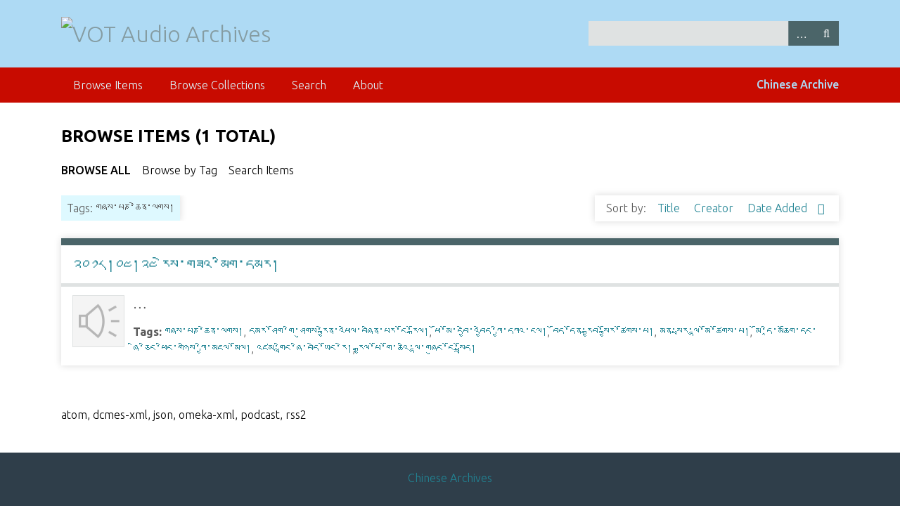

--- FILE ---
content_type: text/html; charset=utf-8
request_url: https://archive.vot.org/items/browse?tags=%E0%BD%82%E0%BD%9E%E0%BD%A6%E0%BC%8B%E0%BD%94%E0%BD%8E%E0%BC%8B%E0%BD%86%E0%BD%BA%E0%BD%93%E0%BC%8B%E0%BD%A3%E0%BD%82%E0%BD%A6%E0%BC%8D
body_size: 3434
content:
<!DOCTYPE html>
<html class="winter" lang="en-US">
<head>
    <meta charset="utf-8">
    <meta name="viewport" content="width=device-width, initial-scale=1">
        <meta name="description" content="Write something about this site">
    
        <title>Browse Items &middot; VOT Audio Archives</title>

    <link rel="alternate" type="application/rss+xml" title="Omeka RSS Feed" href="/items/browse?tags=%E0%BD%82%E0%BD%9E%E0%BD%A6%E0%BC%8B%E0%BD%94%E0%BD%8E%E0%BC%8B%E0%BD%86%E0%BD%BA%E0%BD%93%E0%BC%8B%E0%BD%A3%E0%BD%82%E0%BD%A6%E0%BC%8D&amp;output=rss2" /><link rel="alternate" type="application/atom+xml" title="Omeka Atom Feed" href="/items/browse?tags=%E0%BD%82%E0%BD%9E%E0%BD%A6%E0%BC%8B%E0%BD%94%E0%BD%8E%E0%BC%8B%E0%BD%86%E0%BD%BA%E0%BD%93%E0%BC%8B%E0%BD%A3%E0%BD%82%E0%BD%A6%E0%BC%8D&amp;output=atom" />
    <!-- Plugin Stuff -->
    
    <!-- Stylesheets -->
    <link href="//fonts.googleapis.com/css?family=Ubuntu:300,400,500,700,300italic,400italic,500italic,700italic" media="all" rel="stylesheet" type="text/css" >
<link href="/application/views/scripts/css/iconfonts.css?v=3.0.2" media="screen" rel="stylesheet" type="text/css" >
<link href="/themes/seasons/css/normalize.css?v=3.0.2" media="screen" rel="stylesheet" type="text/css" >
<link href="/themes/seasons/css/style.css?v=3.0.2" media="screen" rel="stylesheet" type="text/css" >
<link href="/themes/seasons/css/print.css?v=3.0.2" media="print" rel="stylesheet" type="text/css" ><style type="text/css" media="all">
<!--
.winter #content, .winter #secondary-nav .current a, .winter #secondary-nav a.current, .winter .secondary-nav .current a, .winter .secondary-nav a.current, .winter .exhibit-section-nav .current a {
background:#fff
}

.winter nav.top {
background:#c80b00
}

.winter header {
background:#aedaf4
}

.winter #content h1 {
color:#000
}

.winter #content .items-nav a:link, .winter #content .items-nav a:visited, .winter #content .secondary-nav a:link, .winter #content .secondary-nav a:visited, #output-format-list, #output-format-list a, #outputs a:link, .winter #content #outputs a:visited#output-format-list a, #outputs a:link, .winter #content #outputs a:visited, #outputs a:link, a:link, .winter #content #outputs a:visited, #output-format-list a, #output-format-list a:visited, #output-format-list a:link, #output-format-list a:hover {
color:#000
}

.winter #content .items-nav a:link, .winter #content .items-nav a:visited, .winter #content .secondary-nav a:link, .winter #content .secondary-nav a:visited, .winter #content #secondary-nav a:link, .winter #content #secondary-nav a:visited, .winter #content #outputs a:link, .winter #content #outputs a:visited, .winter #content #exhibit-child-pages a:link, .winter #content #exhibit-child-pages a:visited, .winter #content #login-links a a:link, .winter #content #login-links a a:visited {
color:#000
}

footer p {
display:none
}

#top-nav ul {
float:left
}

#switcher {
float:right;
font-weight:500;
color:#aedaf4
}

.element-text li, .item-description {
font-size:20px
}

.page-input {
color:#000
}
-->
</style>
    <!-- JavaScripts -->
    
    <script type="text/javascript" src="//ajax.googleapis.com/ajax/libs/jquery/3.6.0/jquery.min.js"></script>
<script type="text/javascript">
    //<!--
    window.jQuery || document.write("<script type=\"text\/javascript\" src=\"\/application\/views\/scripts\/javascripts\/vendor\/jquery.js?v=3.0.2\" charset=\"utf-8\"><\/script>")    //-->
</script>
<script type="text/javascript" src="//ajax.googleapis.com/ajax/libs/jqueryui/1.12.1/jquery-ui.min.js"></script>
<script type="text/javascript">
    //<!--
    window.jQuery.ui || document.write("<script type=\"text\/javascript\" src=\"\/application\/views\/scripts\/javascripts\/vendor\/jquery-ui.js?v=3.0.2\" charset=\"utf-8\"><\/script>")    //-->
</script>
<script type="text/javascript" src="/application/views/scripts/javascripts/vendor/jquery.ui.touch-punch.js"></script>
<script type="text/javascript">
    //<!--
    jQuery.noConflict();    //-->
</script>
<script type="text/javascript" src="/application/views/scripts/javascripts/vendor/selectivizr.js?v=3.0.2"></script>
<script type="text/javascript" src="/application/views/scripts/javascripts/vendor/jquery-accessibleMegaMenu.js?v=3.0.2"></script>
<script type="text/javascript" src="/application/views/scripts/javascripts/vendor/respond.js?v=3.0.2"></script>
<script type="text/javascript" src="/themes/seasons/javascripts/jquery-extra-selectors.js?v=3.0.2"></script>
<script type="text/javascript" src="/themes/seasons/javascripts/seasons.js?v=3.0.2"></script>
<script type="text/javascript" src="/application/views/scripts/javascripts/globals.js?v=3.0.2"></script></head>
<body class="items browse">
    <a href="#content" id="skipnav">Skip to main content</a>
        <div id="wrap">
        <header role="banner">
            <div id="site-title">
                <a href="https://archive.vot.org" ><img src="https://archive.vot.org/files/theme_uploads/a75e4cac0c48d2d1af73df6ca54462f3.png" alt="VOT Audio Archives" /></a>
            </div>
            <div id="search-container" role="search">
                                <form id="search-form" name="search-form" action="/search" method="get">    <input type="text" name="query" id="query" value="" title="Search" aria-labelledby="submit_search">        <div id="advanced-form">
        <fieldset id="query-types">
            <legend>Search using this query type:</legend>
            <label><input type="radio" name="query_type" id="query_type-keyword" value="keyword" checked="checked">Keyword</label><br>
<label><input type="radio" name="query_type" id="query_type-boolean" value="boolean">Boolean</label><br>
<label><input type="radio" name="query_type" id="query_type-exact_match" value="exact_match">Exact match</label>        </fieldset>
                <fieldset id="record-types">
            <legend>Search only these record types:</legend>
                        <input type="checkbox" name="record_types[]" id="record_types-Item" value="Item" checked="checked"> <label for="record_types-Item">Item</label><br>
                        <input type="checkbox" name="record_types[]" id="record_types-File" value="File" checked="checked"> <label for="record_types-File">File</label><br>
                        <input type="checkbox" name="record_types[]" id="record_types-Collection" value="Collection" checked="checked"> <label for="record_types-Collection">Collection</label><br>
                    </fieldset>
                <p><a href="/items/search?tags=%E0%BD%82%E0%BD%9E%E0%BD%A6%E0%BC%8B%E0%BD%94%E0%BD%8E%E0%BC%8B%E0%BD%86%E0%BD%BA%E0%BD%93%E0%BC%8B%E0%BD%A3%E0%BD%82%E0%BD%A6%E0%BC%8D">Advanced Search (Items only)</a></p>
    </div>
        <button name="submit_search" id="submit_search" type="submit" value="Search">Search</button></form>
                            </div>
                    </header>

        <nav id="top-nav" class="top" role="navigation">
            <ul class="navigation">
    <li class="active">
        <a href="/items/browse">Browse Items</a>
    </li>
    <li>
        <a href="/collections/browse">Browse Collections</a>
    </li>
    <li>
        <a href="/items/search">Search</a>
    </li>
    <li>
        <a href="/about">About</a>
    </li>
</ul><!-- Language Switcher Tibetan/Chinese ---------- -->
	<a id="switcher" href="http://archive.vot.org/cn/">Chinese Archive</a>
        </nav>

        <div id="content" role="main" tabindex="-1">
            
<h1>Browse Items (1 total)</h1>

<nav class="items-nav navigation secondary-nav">
    <ul class="navigation">
    <li class="active">
        <a href="/items/browse">Browse All</a>
    </li>
    <li>
        <a href="/items/tags">Browse by Tag</a>
    </li>
    <li>
        <a href="/items/search">Search Items</a>
    </li>
</ul></nav>

<div id="item-filters"><ul><li class="tags">Tags: གཞས་པཎ་ཆེན་ལགས།</li></ul></div>


<div id="sort-links">
    <span class="sort-label">Sort by: </span><ul id="sort-links-list"><li  ><a href="/items/browse?tags=%E0%BD%82%E0%BD%9E%E0%BD%A6%E0%BC%8B%E0%BD%94%E0%BD%8E%E0%BC%8B%E0%BD%86%E0%BD%BA%E0%BD%93%E0%BC%8B%E0%BD%A3%E0%BD%82%E0%BD%A6%E0%BC%8D&amp;sort_field=Dublin+Core%2CTitle">Title <span aria-label="Sort ascending" title="Sort ascending"></span></a></li><li  ><a href="/items/browse?tags=%E0%BD%82%E0%BD%9E%E0%BD%A6%E0%BC%8B%E0%BD%94%E0%BD%8E%E0%BC%8B%E0%BD%86%E0%BD%BA%E0%BD%93%E0%BC%8B%E0%BD%A3%E0%BD%82%E0%BD%A6%E0%BC%8D&amp;sort_field=Dublin+Core%2CCreator">Creator <span aria-label="Sort ascending" title="Sort ascending"></span></a></li><li class="sorting desc" ><a href="/items/browse?tags=%E0%BD%82%E0%BD%9E%E0%BD%A6%E0%BC%8B%E0%BD%94%E0%BD%8E%E0%BC%8B%E0%BD%86%E0%BD%BA%E0%BD%93%E0%BC%8B%E0%BD%A3%E0%BD%82%E0%BD%A6%E0%BC%8D&amp;sort_field=added&amp;sort_dir=a">Date Added <span aria-label="Sorting descending" title="Sorting descending"></span></a></li></ul></div>


<div class="item hentry">
    <h2><a href="/items/show/7784" class="permalink">༢༠༡༨།༠༤།༢༤       རེས་གཟའ་མིག་དམར།</a></h2>
    <div class="item-meta">
        <div class="item-img">
        <a href="/items/show/7784"><img src="/application/views/scripts/images/fallback-audio.png" alt="VOTTUETIB.mp3" title="VOTTUETIB.mp3"></a>    </div>
    
        <div class="item-description">
        …    </div>
    
        <div class="tags"><p><strong>Tags:</strong>
        <a href="/items/browse?tags=%E0%BD%82%E0%BD%9E%E0%BD%A6%E0%BC%8B%E0%BD%94%E0%BD%8E%E0%BC%8B%E0%BD%86%E0%BD%BA%E0%BD%93%E0%BC%8B%E0%BD%A3%E0%BD%82%E0%BD%A6%E0%BC%8D" rel="tag">གཞས་པཎ་ཆེན་ལགས།</a>, <a href="/items/browse?tags=%E0%BD%91%E0%BD%98%E0%BD%A2%E0%BC%8B%E0%BD%A4%E0%BD%BC%E0%BD%82%E0%BC%8B%E0%BD%82%E0%BD%B2%E0%BC%8B%E0%BD%A4%E0%BD%B4%E0%BD%82%E0%BD%A6%E0%BC%8B%E0%BD%A2%E0%BE%90%E0%BE%B1%E0%BD%BA%E0%BD%93%E0%BC%8B%E0%BD%A0%E0%BD%95%E0%BD%BA%E0%BD%A3%E0%BC%8B%E0%BD%96%E0%BD%9E%E0%BD%B2%E0%BD%93%E0%BC%8B%E0%BD%94%E0%BD%A2%E0%BC%8B%E0%BD%84%E0%BD%BC%E0%BC%8B%E0%BD%A2%E0%BE%92%E0%BD%BC%E0%BD%A3%E0%BC%8D" rel="tag">དམར་ཤོག་གི་ཤུགས་རྐྱེན་འཕེལ་བཞིན་པར་ངོ་རྒོལ།</a>, <a href="/items/browse?tags=%E0%BD%95%E0%BD%BC%E0%BC%8B%E0%BD%98%E0%BD%BC%E0%BC%8B%E0%BD%91%E0%BD%96%E0%BE%B1%E0%BD%BA%E0%BC%8B%E0%BD%A0%E0%BD%96%E0%BE%B1%E0%BD%BA%E0%BD%91%E0%BC%8B%E0%BD%80%E0%BE%B1%E0%BD%B2%E0%BC%8B%E0%BD%91%E0%BD%80%E0%BD%A0%E0%BC%8B%E0%BD%84%E0%BD%A3%E0%BC%8D" rel="tag">ཕོ་མོ་དབྱེ་འབྱེད་ཀྱི་དཀའ་ངལ།</a>, <a href="/items/browse?tags=%E0%BD%96%E0%BD%BC%E0%BD%91%E0%BC%8B%E0%BD%91%E0%BD%BC%E0%BD%93%E0%BC%8B%E0%BD%A2%E0%BE%92%E0%BE%B1%E0%BD%96%E0%BC%8B%E0%BD%A6%E0%BE%90%E0%BE%B1%E0%BD%BC%E0%BD%A2%E0%BC%8B%E0%BD%9A%E0%BD%BC%E0%BD%82%E0%BD%A6%E0%BC%8B%E0%BD%94%E0%BC%8D" rel="tag">བོད་དོན་རྒྱབ་སྐྱོར་ཚོགས་པ།</a>, <a href="/items/browse?tags=%E0%BD%98%E0%BD%93%E0%BC%8B%E0%BD%A6%E0%BE%A4%E0%BD%A2%E0%BC%8B%E0%BD%A3%E0%BE%B7%E0%BC%8B%E0%BD%98%E0%BD%BC%E0%BC%8B%E0%BD%9A%E0%BD%BC%E0%BD%82%E0%BD%A6%E0%BC%8B%E0%BD%94%E0%BC%8D" rel="tag">མན་སྤར་ལྷ་མོ་ཚོགས་པ།</a>, <a href="/items/browse?tags=%E0%BD%98%E0%BD%BC%E0%BC%8B%E0%BD%91%E0%BD%B1%E0%BD%B2%E0%BC%8B%E0%BD%98%E0%BD%86%E0%BD%BC%E0%BD%82%E0%BC%8B%E0%BD%91%E0%BD%84%E0%BC%8B%E0%BD%9E%E0%BD%B2%E0%BC%8B%E0%BD%85%E0%BD%B2%E0%BD%84%E0%BC%8B%E0%BD%95%E0%BD%B2%E0%BD%84%E0%BC%8B%E0%BD%82%E0%BD%89%E0%BD%B2%E0%BD%A6%E0%BC%8B%E0%BD%80%E0%BE%B1%E0%BD%B2%E0%BC%8B%E0%BD%98%E0%BD%87%E0%BD%A3%E0%BC%8B%E0%BD%98%E0%BD%BC%E0%BD%A3%E0%BC%8D" rel="tag">མོ་དཱི་མཆོག་དང་ཞི་ཅིང་ཕིང་གཉིས་ཀྱི་མཇལ་མོལ།</a>, <a href="/items/browse?tags=%E0%BD%A0%E0%BD%9B%E0%BD%98%E0%BC%8B%E0%BD%82%E0%BE%B3%E0%BD%B2%E0%BD%84%E0%BC%8B%E0%BD%9E%E0%BD%B2%E0%BC%8B%E0%BD%96%E0%BD%91%E0%BD%BA%E0%BC%8B%E0%BD%A1%E0%BD%BC%E0%BD%84%E0%BC%8B%E0%BD%A2%E0%BD%BA%E0%BC%8D" rel="tag">འཛམ་གླིང་ཞི་བདེ་ཡོང་རེ།</a>, <a href="/items/browse?tags=%E0%BD%A2%E0%BE%92%E0%BE%B1%E0%BD%A3%E0%BC%8B%E0%BD%94%E0%BD%BC%E0%BC%8B%E0%BD%82%E0%BD%BC%E0%BC%8B%E0%BD%86%E0%BD%A0%E0%BD%B2%E0%BC%8B%E0%BD%A3%E0%BE%B7%E0%BC%8B%E0%BD%82%E0%BD%9E%E0%BD%B4%E0%BD%84%E0%BC%8B%E0%BD%84%E0%BD%BC%E0%BC%8B%E0%BD%A6%E0%BE%A4%E0%BE%B2%E0%BD%BC%E0%BD%91%E0%BC%8D" rel="tag">རྒྱལ་པོ་གོ་ཆའི་ལྷ་གཞུང་ངོ་སྤྲོད།</a></p>
    </div>
    
    
    </div><!-- end class="item-meta" -->
</div><!-- end class="item hentry" -->


<div id="outputs">
    <span class="outputs-label">Output Formats</span>
                <p id="output-format-list">
        <a href="/items/browse?tags=%E0%BD%82%E0%BD%9E%E0%BD%A6%E0%BC%8B%E0%BD%94%E0%BD%8E%E0%BC%8B%E0%BD%86%E0%BD%BA%E0%BD%93%E0%BC%8B%E0%BD%A3%E0%BD%82%E0%BD%A6%E0%BC%8D&amp;output=atom">atom</a>, <a href="/items/browse?tags=%E0%BD%82%E0%BD%9E%E0%BD%A6%E0%BC%8B%E0%BD%94%E0%BD%8E%E0%BC%8B%E0%BD%86%E0%BD%BA%E0%BD%93%E0%BC%8B%E0%BD%A3%E0%BD%82%E0%BD%A6%E0%BC%8D&amp;output=dcmes-xml">dcmes-xml</a>, <a href="/items/browse?tags=%E0%BD%82%E0%BD%9E%E0%BD%A6%E0%BC%8B%E0%BD%94%E0%BD%8E%E0%BC%8B%E0%BD%86%E0%BD%BA%E0%BD%93%E0%BC%8B%E0%BD%A3%E0%BD%82%E0%BD%A6%E0%BC%8D&amp;output=json">json</a>, <a href="/items/browse?tags=%E0%BD%82%E0%BD%9E%E0%BD%A6%E0%BC%8B%E0%BD%94%E0%BD%8E%E0%BC%8B%E0%BD%86%E0%BD%BA%E0%BD%93%E0%BC%8B%E0%BD%A3%E0%BD%82%E0%BD%A6%E0%BC%8D&amp;output=omeka-xml">omeka-xml</a>, <a href="/items/browse?tags=%E0%BD%82%E0%BD%9E%E0%BD%A6%E0%BC%8B%E0%BD%94%E0%BD%8E%E0%BC%8B%E0%BD%86%E0%BD%BA%E0%BD%93%E0%BC%8B%E0%BD%A3%E0%BD%82%E0%BD%A6%E0%BC%8D&amp;output=podcast">podcast</a>, <a href="/items/browse?tags=%E0%BD%82%E0%BD%9E%E0%BD%A6%E0%BC%8B%E0%BD%94%E0%BD%8E%E0%BC%8B%E0%BD%86%E0%BD%BA%E0%BD%93%E0%BC%8B%E0%BD%A3%E0%BD%82%E0%BD%A6%E0%BC%8D&amp;output=rss2">rss2</a>        </p>
    </div>


</div><!-- end content -->

<footer role="contentinfo">

        <div id="custom-footer-text">
                        <p><div style="text-align:center;"><a href="/cn">Chinese Archives</a></div></p>
                                        <p>Voice Of Tibet</p>
                    </div>

        <p>Proudly powered by <a href="http://omeka.org">Omeka</a>.</p>

    
</footer>

</div><!--end wrap-->

<script type="text/javascript">
jQuery(document).ready(function () {
    Omeka.showAdvancedForm();
    Omeka.skipNav();
    Omeka.megaMenu("#top-nav");
    Seasons.mobileSelectNav();
});
</script>

</body>

</html>


--- FILE ---
content_type: text/css
request_url: https://archive.vot.org/themes/seasons/css/style.css?v=3.0.2
body_size: 8701
content:
@media screen {
  /*
Table of Contents
=================
-- General HTML Elements
----- Headings
----- Form Elements
-- Global Classes
-- Navigation
----- Pagination
-- Header
-- Footer
-- Content
-- Home
-- Items
-- Search
----- Advanced Search
-- Files
-- Collections
-- ExhibitBuilder
-- Simple Pages
-- Winter Styles
-- Spring Styles
-- Summer Styles
-- Autumn Styles
-- Night Styles
*/
  /* !---------- General HTML Elements ---------- */
  body {
    font-family: "Ubuntu", sans-serif;
    font-weight: 300;
    font-size: 16px;
    line-height: 24px;
    word-wrap: break-word;
    height: 100%; }
  a {
    text-decoration: none; }
  #skipnav {
    border: 0;
    clip: rect(0, 0, 0, 0);
    height: 1px;
    margin: -1px;
    overflow: hidden;
    padding: 0;
    position: absolute;
    width: 1px; }
  #skipnav:focus {
    top: 0;
    z-index: 9999;
    clip: initial;
    height: auto;
    width: auto;
    padding: .5em;
    border: 1px blue dashed; }
  /* !---------- Headings ---------- */
  h1 {
    font-size: 32px;
    line-height: 48px; }
  h2 {
    font-size: 24px;
    line-height: 36px; }
  h3 {
    font-size: 20px;
    line-height: 30px;
    font-weight: 500; }
  h4 {
    font-size: 18px;
    line-height: 27px; }
  h5, h6 {
    font-size: 16px;
    line-height: 24px; }
  p, ol, ul {
    margin-bottom: 24px; }
    p:only-child, p:last-child, ol:only-child, ol:last-child, ul:only-child, ul:last-child {
      margin-bottom: 0; }
  ul {
    list-style-type: disc;
    padding-left: 1.5em; }
  /* !---------- Form Elements ---------- */
  label {
    padding: 12px 0;
    display: inline-block;
    font-weight: bold; }
  input[type=text], input[type=password], textarea,
  input[type=submit], button, .button {
    border: 0;
    padding: 7.5px 16px;
    margin: 0;
    box-sizing: border-box; }
  input[type=text], input[type=password],
  input[type=submit], button, .button {
    height: 35px; }
  input[type=text], input[type=password], textarea {
    width: 100%; }
  input[type=radio] {
    margin-right: 5px; }
  select {
    margin: 0 0 24px;
    border: 1px solid #dfe2e2;
    line-height: 36px;
    height: 36px;
    font-size: 16px; }
  input[type=submit], button, .button {
    color: #fff;
    text-transform: uppercase;
    cursor: pointer; }
  fieldset {
    border: 0;
    margin: 0;
    padding: 0; }
  /* !---------- Tables ---------- */
  table {
    width: 100%;
    margin: 24px 0; }
    table caption {
      text-align: left;
      font-style: italic; }
  td,
  th {
    text-align: left;
    border-color: rgba(0, 0, 0, 0.2);
    padding: 6px; }
  td {
    border-bottom: 1px solid;
    padding-bottom: 5px; }
  th {
    border-bottom: 5px solid;
    padding-bottom: 5px; }
  /* !---------- Global classes ---------- */
  .container {
    max-width: 59em;
    padding: 0 1em;
    margin: 0 auto; }
  .show #primary {
    padding: 0; }
  .show #primary > div, .show #content #sidebar > div {
    border-style: solid;
    border-width: 10px 0 0 0;
    padding: 12px 16px;
    box-sizing: border-box;
    margin-bottom: 18px;
    box-shadow: rgba(0, 0, 0, 0.15) 0 0 10px; }
    .show #primary > div > *:first-child, .show #content #sidebar > div > *:first-child {
      margin-top: 0; }
  .show .item-file {
    text-align: center;
    width: 100%; }
    .show .item-file .download-file {
      display: block; }
    .show .item-file img {
      vertical-align: bottom;
      max-width: 100%; }
    .show .item-file > div {
      display: inline-block; }
  .gm-style {
    word-wrap: normal; }
  .image {
    height: 72px;
    width: auto;
    float: left;
    display: block;
    margin: 0 12px 12px 0; }
    .image img {
      height: 100%;
      width: auto; }
  .collection .image,
  .exhibit .image {
    box-shadow: -3px -3px 0 #bbb, -4px -4px 0 #fff, -7px -7px 0 #dedede;
    margin-left: 7px; }
  .record {
    clear: both;
    overflow: hidden; }
  /* !---------- Navigation ---------- */
  nav ul {
    list-style: none;
    margin: 0 auto; }
  nav a {
    display: inline-block; }
  .top {
    padding: 0 16px; }
    .top ul {
      display: none; }
    .top a {
      padding: 12px 0; }
    .top .mobile {
      margin: 24px auto;
      width: 100%; }
  .navigation ul, ul.navigation {
    padding-left: 0; }
  .secondary-nav, #secondary-nav {
    margin-bottom: 24px; }
    .secondary-nav:after, #secondary-nav:after {
      content: "";
      display: block;
      height: 0px;
      clear: both; }
    .secondary-nav .current, .secondary-nav .active, #secondary-nav .current, #secondary-nav .active {
      font-weight: 500;
      text-transform: uppercase; }
    .secondary-nav ul, #secondary-nav ul {
      padding-left: 0; }
    .secondary-nav li, #secondary-nav li {
      float: left;
      width: auto;
      margin-right: 16px; }
  /* !---------- Pagination ---------- */
  .pagination {
    list-style-type: none;
    padding-left: 0;
    margin: 0 0 24px;
    clear: left; }
    .pagination li {
      display: inline-block;
      margin-right: 5px;
      vertical-align: top; }
    .pagination input[type=text] {
      width: 50px;
      text-align: right;
      margin-right: 10px;
      padding-left: 5px !important;
      padding-right: 5px !important;
      border: 1px solid;
      box-shadow: rgba(0, 0, 0, 0.15) 0 0 10px;
      margin-bottom: 24px; }
  nav.pagination {
    padding: 0; }
    nav.pagination .pagination_list {
      box-shadow: rgba(0, 0, 0, 0.15) 0 0 10px;
      margin-bottom: 30px;
      clear: both;
      padding: 6px 0;
      text-align: center; }
      nav.pagination .pagination_list li {
        display: inline-block;
        width: auto;
        color: #fff;
        margin: 0 4px;
        zoom: 1; }
      nav.pagination .pagination_list a {
        padding: 0; }
      nav.pagination .pagination_list .pagination_current {
        font-weight: 500; }
      nav.pagination .pagination_list .pagination_first a, nav.pagination .pagination_list .pagination_last a,
      nav.pagination .pagination_list .pagination_previous a, nav.pagination .pagination_list .pagination_next a {
        display: inline-block;
        text-indent: -9999px;
        height: auto;
        box-shadow: transparent 0 0 0; }
        nav.pagination .pagination_list .pagination_first a:after, nav.pagination .pagination_list .pagination_last a:after,
        nav.pagination .pagination_list .pagination_previous a:after, nav.pagination .pagination_list .pagination_next a:after {
          text-indent: 0;
          display: block;
          margin-top: -2em; }
      nav.pagination .pagination_list .pagination_first a:after {
        content: "<<"; }
      nav.pagination .pagination_list .pagination_last a:after {
        content: ">>"; }
      nav.pagination .pagination_list .pagination_previous a:after {
        content: "<"; }
      nav.pagination .pagination_list .pagination_next a:after {
        content: ">"; }
  .pagination_previous a, .pagination_next a {
    width: 36px;
    height: 36px;
    display: inline-block;
    text-indent: -9999px;
    box-shadow: rgba(0, 0, 0, 0.15) 0 0 10px;
    position: relative; }
    .pagination_previous a:after, .pagination_next a:after {
      font-family: "FontAwesome";
      text-indent: 0;
      position: absolute;
      top: 0;
      left: 0;
      width: 36px;
      text-align: center;
      line-height: 36px; }
  .pagination_previous a:after {
    content: "\f0d9"; }
  .pagination_next a:after {
    content: "\f0da"; }
  .item-pagination {
    clear: both;
    padding-bottom: 12px;
    overflow: hidden; }
    .item-pagination li {
      display: inline-block;
      background-color: #fff;
      margin: 0 0 12px 0;
      padding: 6px 8px;
      box-shadow: rgba(0, 0, 0, 0.15) 0 0 10px; }
      .item-pagination li:empty {
        display: none; }
    .item-pagination .next {
      float: right; }
    .item-pagination .previous {
      float: left; }
  /* !---------- Header ---------- */
  #site-title {
    font-size: 32px;
    line-height: 48px;
    font-weight: 300;
    text-align: center;
    margin: 0;
    padding: 24px 0; }
  #site-title img {
    max-width: calc(100% - 16px);
    height: auto;
    vertical-align: top;
    margin: auto; }
  #search-container {
    padding: 0 16px 24px; }
    #search-container:after {
      content: "";
      display: block;
      height: 0;
      width: 100px;
      clear: both; }
  #search-form {
    text-align: center;
    position: relative;
    overflow: visible; }
    #search-form input[type=text], #search-form button {
      -webkit-appearance: none;
      -moz-appearance: none;
      border-radius: 0px; }
    #search-form input[type=text] {
      width: 100%;
      font-size: 14px;
      padding-right: 48px; }
    #search-form button {
      width: 36px;
      padding: 0;
      position: absolute;
      top: 0;
      right: 0;
      text-indent: -9999px; }
      #search-form button:after {
        font-family: "FontAwesome";
        content: "\f002";
        position: absolute;
        left: 0;
        top: 0;
        text-indent: 0;
        width: 36px;
        line-height: 36px; }
    #search-form.with-advanced input[type=text] {
      padding-right: 84px; }
    #search-form.with-advanced button {
      right: 36px; }
  .show-advanced.button {
    width: 36px;
    height: 35px;
    text-indent: -9999px;
    display: block;
    position: absolute;
    padding: 0;
    top: 0;
    right: 36px;
    line-height: 30px;
    background-color: #4b6569;
    box-sizing: content-box; }
    .show-advanced.button:focus {
      outline: -webkit-focus-ring-color auto 5px; }
    .show-advanced.button:link, .show-advanced.button:hover, .show-advanced.button:active, .show-advanced.button:visited {
      color: #fff; }
    .show-advanced.button:after {
      width: 36px;
      content: "\2026";
      display: block;
      text-indent: 0;
      text-align: center;
      position: absolute;
      left: 0;
      top: 0;
      height: 36px;
      line-height: 36px;
      border-left: 1px solid rgba(255, 255, 255, 0.2); }
  #advanced-form {
    display: none;
    background-color: #fff;
    overflow: auto;
    z-index: 1001;
    position: absolute;
    top: 35px;
    left: 0;
    border: 1px solid #e7e7e7;
    width: 100%;
    padding: 24px 16px;
    text-align: left;
    box-sizing: border-box;
    box-shadow: rgba(0, 0, 0, 0.25) 0 5px 10px; }
    #advanced-form.open {
      display: block; }
    #advanced-form #query-types *:first-child {
      margin-top: 0; }
    #advanced-form label {
      margin: 0;
      padding: 0; }
    #advanced-form p {
      margin: 12px 0; }
      #advanced-form p:last-of-type {
        margin-bottom: 0; }
  /* !---------- Footer ---------- */
  footer {
    margin-top: 24px;
    padding: 0 16px; }
    footer p {
      padding-bottom: 24px; }
    footer:empty {
      display: none; }
  /* !---------- Content ---------- */
  #content {
    clear: both;
    overflow: visible;
    padding: 24px 16px; }
    #content:after {
      content: "";
      display: block;
      height: 0px;
      clear: both; }
    #content > h1 {
      font-size: 24px;
      line-height: 48px;
      text-transform: uppercase;
      border-top: 0;
      padding: 0 0 12px;
      margin: 0; }
    #content > h2:first-child, #content > div > h2:first-child,
    #content #primary > h2:first-child, #content #primary > div > h2:first-child,
    #content #sidebar > h2:first-child, #content #sidebar > div > h2:first-child {
      padding: 0 16px 6px;
      font-weight: 500;
      border-style: solid;
      border-width: 0 0 5px 0;
      margin: 0 0 12px -16px;
      width: 100%; }
    #content > div, #content section {
      background-color: #fff;
      border-style: solid;
      border-width: 10px 0 0 0;
      overflow: hidden;
      padding: 12px 16px;
      box-shadow: rgba(0, 0, 0, 0.15) 0 0 10px;
      box-sizing: border-box;
      margin-bottom: 18px; }
      #content > div:after, #content section:after {
        content: "";
        display: block;
        height: 0px;
        clear: both; }
      #content > div > *:only-child, #content section > *:only-child {
        margin-top: 0; }
    #content .field {
      margin-bottom: 48px; }
      #content .field div:only-of-type {
        margin-bottom: 0; }
    #content .inputs {
      padding: 12px 0 0;
      clear: both; }
    #content > .element {
      border-bottom: 0; }
    #content .element-set div {
      padding-bottom: 12px;
      margin-bottom: 0; }
      #content .element-set div:only-of-type, #content .element-set div:last-of-type {
        border-bottom: 0;
        padding-bottom: 6px; }
    #content .item-meta {
      padding-bottom: 0; }
      #content .item-meta .item-description {
        padding-top: 0; }
      #content .item-meta .item-img {
        border: 1px solid #dfe2e2;
        padding: 0;
        float: left;
        margin: 0 12px 12px 0; }
        #content .item-meta .item-img img {
          margin: 0; }
    #content #search-filters, #content #item-filters {
      background-color: transparent;
      border-top: 0;
      box-shadow: 0px 0px 0px transparent;
      padding: 0;
      margin-bottom: 24px; }
      #content #search-filters > ul, #content #item-filters > ul {
        float: left;
        padding-left: 0; }
      #content #search-filters > ul > li, #content #item-filters > ul > li {
        margin-right: 12px; }
      #content #search-filters li, #content #item-filters li {
        overflow: auto;
        padding: 6px 8px;
        box-shadow: rgba(0, 0, 0, 0.15) 0 0 10px; }
        #content #search-filters li li, #content #item-filters li li {
          display: inline;
          padding: 6px 0;
          text-transform: lowercase;
          box-shadow: transparent 0 0 0; }
          #content #search-filters li li:last-of-type:after, #content #item-filters li li:last-of-type:after {
            content: ""; }
          #content #search-filters li li:after, #content #item-filters li li:after {
            content: ", "; }
    #content div.hTagcloud {
      border: 0;
      background-color: transparent;
      box-shadow: transparent 0 0 0;
      padding: 0; }
      #content div.hTagcloud ul {
        list-style: none;
        margin: 0;
        padding: 0; }
        #content div.hTagcloud ul li {
          display: inline-block;
          zoom: 1;
          background-color: #fff;
          margin: 0 8px 12px 0;
          padding: 6px 8px;
          box-shadow: rgba(0, 0, 0, 0.15) 0 0 10px; }
    #content .view-items-link {
      border-top: 1px solid #dfe2e2 !important;
      margin: 12px 0 0 -16px !important;
      padding: 12px 16px 0 !important;
      width: 100% !important;
      clear: both;
      display: block; }
      #content .view-items-link + div {
        border-top: 1px solid #DFE2E2;
        padding-top: 23px;
        margin-top: 12px; }
    #content #sort-links {
      border-top: 0;
      padding: 6px 12px;
      margin-bottom: 24px; }
      #content #sort-links span, #content #sort-links ul, #content #sort-links li {
        display: inline-block;
        margin: 0 4px;
        zoom: 1;
        display: inline; }
    #content #sort-links-list {
      padding-left: 0; }
  .login #content form {
    background-color: #fff;
    border-style: solid;
    border-width: 10px 0 0 0;
    overflow: visible;
    padding: 12px 16px;
    box-shadow: rgba(0, 0, 0, 0.15) 0 0 10px;
    box-sizing: border-box;
    margin-bottom: 18px; }
    .login #content form:after {
      content: "";
      display: block;
      height: 0px;
      clear: both; }
    .login #content form > *:only-child {
      margin-top: 0; }
  .asc a:after,
  .desc a:after {
    font-family: "FontAwesome";
    display: inline-block;
    margin-left: 3px; }
  .asc a:after {
    content: "\f0d8"; }
  .desc a:after {
    content: "\f0d7"; }
  #primary {
    border-style: solid;
    border-width: 10px 0 0 0;
    overflow: visible;
    padding: 24px 16px;
    box-shadow: rgba(0, 0, 0, 0.15) 0 0 10px;
    box-sizing: border-box;
    margin-bottom: 18px;
    padding-left: 13.15789%;
    padding-right: 13.15789%; }
    #primary h1:first-child {
      margin-top: 0; }
    #primary > ul, #primary > ol {
      padding-left: 1.5em; }
  /* !---------- Home ---------- */
  #home #content div#recent-items .item {
    margin: -16px;
    padding: 16px;
    border-top: 1px solid #dfe2e2; }
    #home #content div#recent-items .item:first-of-type {
      border-top: 0; }
      #home #content div#recent-items .item:first-of-type h3 {
        margin-top: 0px; }
    #home #content div#recent-items .item h3 {
      margin-top: 12px; }
  #home #content div .items-list {
    margin: 0 -16px; }
    #home #content div .items-list .item-description {
      margin: 12px 0 0; }
  #home #content div h3, #home #content div h4, #home #content div h5, #home #content div h6,
  #home #content div p, #home #content div input, #home #content div textarea {
    margin-top: 12px;
    margin-bottom: 12px; }
  #home #content div h3 {
    margin-top: 0;
    font-weight: 300;
    text-transform: uppercase; }
  #home #content div img {
    border: 1px solid #dfe2e2;
    display: block;
    max-height: 100%;
    width: auto;
    box-sizing: border-box; }
  #home #content div .show {
    display: block;
    text-transform: capitalize; }
    #home #content div .show:before {
      content: "("; }
    #home #content div .show:after {
      content: "...)"; }
  #home #content div .view-items-link {
    border-top: 1px solid #dfe2e2; }
  #home #content div .item-img {
    display: inline; }
  #home #content div .item-description {
    margin-top: 0;
    padding-top: 0; }
  #home #intro {
    margin-bottom: 24px; }
  #home #featured-item p {
    clear: both; }
  #home #featured-item img {
    margin-bottom: 0; }
  #home #recent-items h2 {
    padding-bottom: 12px; }
  /* !---------- Items ---------- */
  .items.show h3 {
    margin-bottom: 12px; }
  .items.show #itemfiles #item-images > div {
    width: 22.5%;
    display: inline-block;
    margin-right: 3%; }
    .items.show #itemfiles #item-images > div:nth-of-type(4n) {
      margin-right: 0; }
  .items.show #itemfiles a {
    border: 1px solid #dfe2e2;
    display: inline-block;
    zoom: 1;
    overflow: visible;
    margin: 0;
    padding: 0;
    box-sizing: border-box; }
    .items.show #itemfiles a img {
      width: 100%;
      height: auto;
      vertical-align: bottom; }
  .items.show #itemfiles .element-text div:first-of-type {
    border-top: 1px solid #dfe2e2; }
  .items.show #primary .element:last-of-type {
    padding-bottom: 0; }
  .items.show #primary {
    background-color: transparent;
    border-top: 0;
    box-shadow: 0px 0px 0px transparent;
    padding: 0;
    padding: 0; }
    .items.show #primary > div {
      border-top-width: 10px;
      border-top-style: solid;
      box-shadow: rgba(0, 0, 0, 0.15) 0 0 10px; }
  #content #outputs {
    background-color: transparent;
    border-top: 0;
    box-shadow: 0px 0px 0px transparent;
    padding: 0;
    clear: both; }
    #content #outputs p {
      padding-left: 0; }
  .item img {
    height: 72px;
    width: auto;
    float: left;
    margin: 0 12px 12px 0; }
  /* !---------- Search ---------- */
  #search-results {
    background-color: #fff;
    margin-bottom: 24px;
    box-shadow: rgba(0, 0, 0, 0.15) 0 0 10px; }
    #search-results .record-image {
      height: 72px; }
    #search-results th {
      color: #fff; }
    #search-results th, #search-results td {
      padding: 12px 8px;
      text-align: left;
      vertical-align: top; }
      #search-results th:last-of-type, #search-results td:last-of-type {
        border-right: 0; }
    #search-results td {
      border-bottom: 1px solid #ddd;
      padding-top: 24px; }
    #search-results .item img {
      margin: 0;
      height: 100%;
      width: auto; }
  #no-results {
    clear: both; }
  /* !---------- Advanced Search ---------- */
  .advanced-search #content form > div {
    background-color: #fff;
    border-style: solid;
    border-width: 10px 0 0 0;
    overflow: visible;
    padding: 0 16px;
    box-shadow: rgba(0, 0, 0, 0.15) 0 0 10px;
    box-sizing: border-box;
    margin-bottom: 18px; }
    .advanced-search #content form > div:last-of-type {
      padding: 0; }
    .advanced-search #content form > div input {
      margin-bottom: 24px; }
    .advanced-search #content form > div .label {
      margin-bottom: 12px;
      margin-top: 12px; }
  .search-entry select {
    width: calc(49% - 2.25em);
    margin-bottom: 6px; }
  .search-entry input[type=text] {
    width: calc(100% - 48px); }
  .search-entry select {
    margin-right: 1%; }
  .search-entry:first-of-type {
    padding-bottom: 0; }
  .search-entry:first-of-type .advanced-search-joiner {
    display: none; }
  .search-entry .advanced-search-joiner {
    width: 4em; }
  .search-entry:only-of-type {
    margin-bottom: 0; }
  .remove_search {
    text-indent: -9999px;
    width: 36px;
    position: relative;
    height: 36px; }
    .remove_search:after {
      content: "\f00d";
      font-family: "FontAwesome";
      text-indent: 0;
      text-align: center;
      width: 100%;
      top: 0;
      left: 0;
      position: absolute;
      line-height: 36px; }
  .advanced-search button {
    display: inline-block;
    margin: 0 0 24px; }
  .advanced-search #advanced-search-form > div:last-of-type {
    border: 0;
    background-color: transparent;
    float: left; }
  .advanced-search #submit_search_advanced {
    margin-bottom: 0 !important; }
  /* !---------- File Pages ---------- */
  .files #primary {
    background-color: transparent;
    border-top: 0;
    box-shadow: 0px 0px 0px transparent;
    padding: 0;
    padding-top: 0; }
    .files #primary:first-child {
      margin-top: 0; }
  .files #content #sidebar h3 {
    padding-left: 0; }
  .files .download-file {
    box-sizing: border-box;
    overflow: auto;
    padding: 6px;
    display: inline-block; }
    .files .download-file img {
      max-width: 100%;
      vertical-align: bottom;
      float: left; }
  .files .item-file {
    text-align: center; }
    .files .item-file > div {
      display: inline-block; }
  /* !---------- Collections ---------- */
  .collections:only-of-type, .collections:last-of-type {
    border-bottom: 0;
    margin-bottom: 0; }
  .collections #content .element-set .element {
    margin-bottom: 24px; }
    .collections #content .element-set .element:last-of-type {
      margin-bottom: 0; }
  .collections #collection-items .item {
    border-top: 1px solid #dfe2e2;
    margin: 0 -16px;
    padding: 0 16px 24px;
    overflow: hidden; }
    .collections #collection-items .item:first-of-type {
      border-top: 0; }
    .collections #collection-items .item:last-of-type {
      margin-bottom: 12px; }
    .collections #collection-items .item div:only-of-type {
      margin-bottom: 0; }
  .collections .collection {
    clear: both; }
  .collections h3:only-child {
    margin-bottom: 0; }
  /* !---------- ExhibitBuilder ---------- */
  .exhibits #content .navigation {
    padding-left: 0; }
    .exhibits #content .navigation .current, .exhibits #content .navigation .active {
      font-weight: 500; }
  .exhibits #content .primary {
    padding-bottom: 0; }
  .exhibits .exhibit {
    clear: both; }
  .exhibits .exhibit-page {
    font-weight: bold; }
  .exhibits.summary #content #primary > div {
    background-color: transparent;
    border-top: 0;
    box-shadow: 0px 0px 0px transparent;
    padding: 0; }
    .exhibits.summary #content #primary > div:last-child {
      margin-bottom: 0; }
  .exhibits #exhibit-pages:not(.full) > ul > li:not(:last-of-type) {
    border-bottom: 1px solid #dfe2e2; }
  .exhibits #exhibit-pages:not(.full) a {
    margin: 6px 0; }
  .exhibits #exhibit-pages.top li a {
    max-width: 100%;
    height: 100%;
    overflow: hidden;
    white-space: nowrap;
    text-overflow: ellipsis; }
  .exhibits #exhibit-pages.top li {
    max-width: 40%; }
  .exhibits.show #content h1 {
    font-size: 32px; }
  .exhibits.show #content #primary:first-child {
    margin-top: 24px; }
  .exhibits.show #content #primary p, .exhibits.show #content #primary ol, .exhibits.show #content #primary ul {
    margin-bottom: 24px; }
  .exhibits.show #content .exhibit-item {
    padding-top: 0; }
  .exhibits.show #content #exhibit-page-navigation {
    background-color: transparent;
    border-top: 0;
    box-shadow: 0px 0px 0px transparent;
    padding: 0; }
    .exhibits.show #content #exhibit-page-navigation a, .exhibits.show #content #exhibit-page-navigation span {
      padding: 6px 0;
      display: inline-block;
      width: 100%;
      box-shadow: rgba(0, 0, 0, 0.15) 0 0 10px;
      box-sizing: border-box; }
    .exhibits.show #content #exhibit-page-navigation > div {
      padding: 0;
      width: 100%;
      text-align: center; }
    .exhibits.show #content #exhibit-page-navigation #exhibit-nav-next {
      margin-bottom: 24px; }
  .exhibits.show #content #exhibit-pages ul {
    margin-left: 0 !important; }
  .exhibits.show #content .exhibit-page-nav, .exhibits.show #content .exhibit-child-nav {
    margin-left: 0;
    padding-left: 0;
    clear: both; }
    .exhibits.show #content .exhibit-page-nav .current, .exhibits.show #content .exhibit-child-nav .current {
      font-weight: bold; }
  .exhibits.show #content .exhibit-page-nav {
    box-shadow: rgba(0, 0, 0, 0.15) 0 0 10px;
    margin-bottom: 24px; }
    .exhibits.show #content .exhibit-page-nav a {
      padding: 0;
      vertical-align: bottom; }
    .exhibits.show #content .exhibit-page-nav > li:nth-child(2) {
      background-color: rgba(0, 0, 0, 0.1);
      max-width: none; }
    .exhibits.show #content .exhibit-page-nav > li:nth-child(3) {
      background-color: rgba(0, 0, 0, 0.2);
      max-width: none; }
    .exhibits.show #content .exhibit-page-nav > li:nth-child(4) {
      background-color: rgba(0, 0, 0, 0.3);
      max-width: none; }
    .exhibits.show #content .exhibit-page-nav > li {
      display: block;
      float: none;
      overflow: hidden;
      margin-right: 0; }
      .exhibits.show #content .exhibit-page-nav > li:first-of-type {
        text-transform: uppercase;
        padding: 6px 8px; }
        .exhibits.show #content .exhibit-page-nav > li:first-of-type a:after {
          content: ":"; }
      .exhibits.show #content .exhibit-page-nav > li ul {
        padding-left: 0; }
        .exhibits.show #content .exhibit-page-nav > li ul li {
          display: inline-block;
          padding: 6px 8px;
          width: auto; }
  .exhibits #content #secondary-nav .current a,
  .exhibits #content #secondary-nav a.current,
  .exhibits #content .exhibit-section-nav .current a {
    background-color: transparent; }
  #content .exhibit-items,
  #content .gallery {
    padding-bottom: 0; }
  #exhibit-pages:not(.full) {
    border-style: solid;
    border-width: 10px 0 0 0;
    overflow: visible;
    box-shadow: rgba(0, 0, 0, 0.15) 0 0 10px;
    padding: 12px 16px;
    background-color: #fff; }
    #exhibit-pages:not(.full) ul {
      margin-left: 0;
      padding-left: 0; }
      #exhibit-pages:not(.full) ul ul {
        padding-left: 16px; }
  #exhibit-pages h4 {
    margin: 3px 0 0; }
  .exhibit-block:first-child p:first-of-type {
    margin-top: 0; }
  #content .exhibit-item:empty {
    padding: 0; }
  .gallery-full-left, .gallery-full-right, .gallery-thumbnails,
  .gallery-thumbnails-text-bottom, .gallery-thumbnails-text-top, .image-list-left,
  .image-list-left-thumbs, .image-list-right, .image-list-right-thumbs,
  .text-full, .text-image-left, .text-image-right {
    padding: 24px 0;
    margin-top: 24px; }
    .gallery-full-left div:empty, .gallery-full-right div:empty, .gallery-thumbnails div:empty,
    .gallery-thumbnails-text-bottom div:empty, .gallery-thumbnails-text-top div:empty, .image-list-left div:empty,
    .image-list-left-thumbs div:empty, .image-list-right div:empty, .image-list-right-thumbs div:empty,
    .text-full div:empty, .text-image-left div:empty, .text-image-right div:empty {
      display: none; }
  #content .layout-text p:only-child {
    margin-top: 24px; }
  .exhibit-block {
    overflow: hidden; }
  .exhibit-block > *:last-child {
    margin-bottom: 0; }
  .exhibit-item .exhibit-item-link img {
    width: 100%; }
  /* !---------- Simple Pages ---------- */
  .simple-pages-navigation {
    list-style: none; }
  .simple-pages-navigation ul {
    display: none; }
  .simple-pages-navigation .current ul {
    display: block; }
  .simple-pages-navigation a {
    text-decoration: none;
    border-bottom: 1px solid #ddd;
    display: block;
    font-weight: bold;
    padding: 4px; }
  #simple-pages-breadcrumbs {
    font-weight: bold;
    margin-bottom: 24px; }
  /* !---------- Other Plugin Styles ---------- */
  #recaptcha_area input {
    height: auto; }
  /* !---------- Winter Styles ---------- */
  .winter body {
    background-color: #2f3e4a;
    color: #5a5a5a; }
  .winter h1, .winter #site-title a {
    color: #859ca2; }
  .winter input[type=submit], .winter button, .winter .button, .winter .show-advanced.button {
    background-color: #4b6569; }
  .winter input[type=text], .winter input[type=password], .winter textarea {
    background-color: #dfe2e2; }
  .winter a:link {
    color: #228494; }
  .winter a:visited {
    color: #43ADB8; }
  .winter a:hover, .winter a:active, .winter a:focus {
    color: #3acacc; }
  .winter header {
    background-color: #fff; }
  .winter nav.top {
    background-color: #228494; }
    .winter nav.top li:hover a {
      color: #fff; }
    .winter nav.top a:link, .winter nav.top a:visited {
      color: #def9ff; }
    .winter nav.top a:active, .winter nav.top a:hover, .winter nav.top a:focus, .winter nav.top a.open {
      color: #fff; }
    .winter nav.top .sub-nav {
      background-color: #2796a9; }
      .winter nav.top .sub-nav li > a:link, .winter nav.top .sub-nav li > a:visited, .winter nav.top .sub-nav li > a:active, .winter nav.top .sub-nav li > a:hover, .winter nav.top .sub-nav li > a:focus {
        color: #fff; }
      .winter nav.top .sub-nav li a:focus, .winter nav.top .sub-nav li a:hover {
        background-color: rgba(0, 0, 0, 0.15); }
  .winter #intro {
    color: #fff; }
  .winter #content,
  .winter #secondary-nav .current a,
  .winter #secondary-nav a.current,
  .winter .secondary-nav .current a,
  .winter .secondary-nav a.current,
  .winter .exhibit-section-nav .current a {
    background-color: #43ADB8; }
  .winter #home #content > div {
    border-color: #4b6569; }
  .winter #content > h1 {
    color: #fff; }
  .winter #content h2 {
    border-color: #dfe2e2; }
  .winter #content > div, .winter #content #primary > div, .winter #content #sidebar > div,
  .winter #content #advanced-search-form > div, .winter #content #exhibit-pages {
    border-color: #4b6569; }
  .winter #content #primary > div, .winter #content #sidebar > div {
    background-color: #fff; }
  .winter #content .pagination_previous a, .winter #content .pagination_next a {
    background-color: #4b6569; }
  .winter #content .pagination {
    color: #fff; }
    .winter #content .pagination a:link, .winter #content .pagination a:visited {
      color: #def9ff; }
    .winter #content .pagination a:hover, .winter #content .pagination a:active {
      color: #fff; }
  .winter #content .pagination input[type=text] {
    border-color: #dfe2e2;
    background-color: #fff; }
  .winter #content nav .pagination_list {
    background-color: #228494; }
  .winter #content .items-nav, .winter #content .secondary-nav,
  .winter #content #secondary-nav,
  .winter #content #outputs,
  .winter #content #exhibit-child-pages,
  .winter #content #login-links a {
    color: #fff; }
    .winter #content .items-nav a:link, .winter #content .items-nav a:visited, .winter #content .secondary-nav a:link, .winter #content .secondary-nav a:visited,
    .winter #content #secondary-nav a:link,
    .winter #content #secondary-nav a:visited,
    .winter #content #outputs a:link,
    .winter #content #outputs a:visited,
    .winter #content #exhibit-child-pages a:link,
    .winter #content #exhibit-child-pages a:visited,
    .winter #content #login-links a a:link,
    .winter #content #login-links a a:visited {
      color: #def9ff; }
    .winter #content .items-nav a:hover, .winter #content .items-nav a:active, .winter #content .secondary-nav a:hover, .winter #content .secondary-nav a:active,
    .winter #content #secondary-nav a:hover,
    .winter #content #secondary-nav a:active,
    .winter #content #outputs a:hover,
    .winter #content #outputs a:active,
    .winter #content #exhibit-child-pages a:hover,
    .winter #content #exhibit-child-pages a:active,
    .winter #content #login-links a a:hover,
    .winter #content #login-links a a:active {
      color: #fff; }
  .winter #content .item-img {
    border-color: #dfe2e2; }
  .winter #content div.hTagcloud {
    border: 0;
    background-color: transparent;
    box-shadow: transparent 0 0 0; }
  .winter #search-results th {
    background-color: #4b6569; }
  .winter #search-filters li, .winter #item-filters li {
    background-color: #def9ff; }
  .winter .page #content {
    border-color: #4b6569; }
  .winter footer {
    background-color: #2f3e4a; }
  .winter footer p {
    color: #fff; }
  .winter .exhibit-page-nav {
    background-color: #4b6569; }
  .winter .exhibit-page-nav .current, .winter .exhibit-child-nav .current {
    background-color: rgba(0, 0, 0, 0.1); }
  .winter .exhibit-page-nav a:link, .winter .exhibit-page-nav a:visited {
    color: #def9ff; }
  .winter .exhibit-page-nav a:hover, .winter .exhibit-page-nav a:active {
    color: #fff; }
  .winter #exhibit-page-navigation a, .winter #exhibit-page-navigation span {
    background-color: #fff; }
  /* !---------- Spring Styles ---------- */
  .spring body {
    background-color: #4A6F14;
    color: #5A4E36; }
  .spring h1, .spring #site-title a {
    color: #4A6F14; }
  .spring input[type=submit], .spring button, .spring .button, .spring .show-advanced.button {
    background-color: #BA5656; }
  .spring input[type=text], .spring input[type=password], .spring textarea {
    background-color: #fff;
    border: 1px solid #e8e8e8; }
  .spring a:link {
    color: #FF8F00; }
  .spring a:visited {
    color: #D89966; }
  .spring a:hover, .spring a:active, .spring a:focus {
    color: #FF5C00; }
  .spring header {
    background-color: #F1FFBA; }
  .spring nav.top {
    background-color: #92BA56; }
    .spring nav.top a:link, .spring nav.top a:visited {
      color: #F1FFBA; }
    .spring nav.top a:active, .spring nav.top a:hover, .spring nav.top a:focus {
      color: #F9FFEC; }
    .spring nav.top .sub-nav {
      background-color: #92BA56; }
      .spring nav.top .sub-nav li > a:link, .spring nav.top .sub-nav li > a:visited {
        color: #F1FFBA; }
      .spring nav.top .sub-nav li > a:hover, .spring nav.top .sub-nav li > a:focus {
        color: #fff; }
  .spring #intro {
    color: #FF8F00; }
  .spring #content,
  .spring #secondary-nav .current a,
  .spring #secondary-nav a.current,
  .spring .secondary-nav .current a,
  .spring .secondary-nav a.current,
  .spring .exhibit-section-nav .current a {
    background-color: #F9FFEC; }
  .spring #home #content > div {
    border-color: #BA5656; }
  .spring #content > h1 {
    color: #FF8F00; }
  .spring #content h2 {
    border-color: #e8e8e8; }
  .spring #content > div, .spring #content #primary > div, .spring #content #sidebar > div,
  .spring #content #advanced-search-form > div, .spring #content #exhibit-pages {
    border-color: #BA5656; }
  .spring #content #primary > div, .spring #content #sidebar > div {
    background-color: #fff; }
  .spring #content .pagination_previous a, .spring #content .pagination_next a {
    background-color: #92BA56; }
  .spring #content .pagination a:link, .spring #content .pagination a:visited {
    color: #F1FFBA; }
  .spring #content .pagination a:hover, .spring #content .pagination a:active {
    color: #fff; }
  .spring #content .pagination input[type=text] {
    border-color: #F1FFBA; }
  .spring #content nav .pagination_list {
    background-color: #92BA56; }
  .spring #content .items-nav a:link, .spring #content .items-nav a:visited {
    color: #92BA56; }
  .spring #content .items-nav a:active, .spring #content .items-nav a:hover {
    color: #ACBB00; }
  .spring #content .item-img {
    border-color: #e8e8e8; }
  .spring #content div.hTagcloud {
    border: 0;
    background-color: transparent;
    box-shadow: transparent 0 0 0; }
  .spring #search-results th {
    background-color: #BA5656; }
  .spring #search-filters li, .spring #item-filters li {
    background-color: #FFFFAD; }
  .spring .page #content {
    border-color: #BA5656; }
  .spring footer {
    background-color: #4A6F14; }
  .spring footer p {
    color: #000; }
  .spring .exhibit-page-nav {
    background-color: #BA5656; }
  .spring .exhibit-page-nav .current, .spring .exhibit-child-nav .current {
    background-color: rgba(0, 0, 0, 0.1); }
  .spring .exhibit-page-nav a:link, .spring .exhibit-page-nav a:visited {
    color: #FFFFAD; }
  .spring .exhibit-page-nav a:hover, .spring .exhibit-page-nav a:active {
    color: #fff; }
  .spring #exhibit-page-navigation a, .spring #exhibit-page-navigation span {
    background-color: #fff; }
  /* !---------- Summer Styles ---------- */
  .summer body {
    background-color: #3C8F8C;
    color: #6A7E88; }
  .summer h1, .summer #site-title a {
    color: #13BBBB; }
  .summer input[type=submit], .summer button, .summer .button, .summer .show-advanced.button {
    background-color: #8ECAC8; }
  .summer input[type=text], .summer input[type=password], .summer textarea {
    background-color: #D0EEEE;
    color: #13BBBB; }
  .summer a:link {
    color: #EB4C0F; }
  .summer a:visited {
    color: #F09999; }
  .summer a:hover, .summer a:active, .summer a:focus {
    color: #FF0000; }
  .summer header {
    background-color: #fff; }
  .summer nav.top {
    background-color: #FCF283; }
    .summer nav.top li:hover a {
      color: #3C8F8C; }
    .summer nav.top a:link, .summer nav.top a:visited {
      color: #13BBBB; }
    .summer nav.top a:active, .summer nav.top a:hover {
      color: #3C8F8C; }
    .summer nav.top .nav-item > a:focus,
    .summer nav.top .nav-item > a:hover,
    .summer nav.top .nav-item > a.open {
      background-color: rgba(0, 0, 0, 0.05); }
    .summer nav.top .sub-nav {
      background-color: #FCF283; }
      .summer nav.top .sub-nav li > a:link, .summer nav.top .sub-nav li > a:visited {
        color: #13BBBB; }
      .summer nav.top .sub-nav li > a:hover {
        color: #3C8F8C; }
    .summer nav.top .sub-nav a:hover {
      color: #3C8F8C;
      background-color: rgba(0, 0, 0, 0.025); }
  .summer #top-nav a:focus {
    color: #3C8F8C; }
  .summer #intro {
    color: #EB4C0F; }
  .summer #content,
  .summer #secondary-nav .current a,
  .summer #secondary-nav a.current,
  .summer .secondary-nav .current a,
  .summer .secondary-nav a.current,
  .summer .exhibit-section-nav .current a {
    background-color: #FDFFE2; }
  .summer #home #content > div {
    border-color: #8ECAC8; }
  .summer #item h1 {
    color: #EB4C0F; }
  .summer #content > h1 {
    color: #EB4C0F; }
  .summer #content h2 {
    border-color: #ffe0e0; }
  .summer #content > div, .summer #content #primary > div, .summer #content #sidebar > div,
  .summer #content #advanced-search-form > div, .summer #content #exhibit-pages {
    border-color: #8ECAC8; }
  .summer #content #primary > div, .summer #content #sidebar > div {
    background-color: #fff; }
  .summer #content .pagination_previous a, .summer #content .pagination_next a {
    background-color: #8ECAC8; }
  .summer #content .pagination a:link, .summer #content .pagination a:visited {
    color: #D0EEEE; }
  .summer #content .pagination a:hover, .summer #content .pagination a:active {
    color: #fff; }
  .summer #content .pagination input[type=text] {
    border-color: #D0EEEE; }
  .summer #content nav .pagination_list {
    background-color: #8ECAC8; }
  .summer #content .items-nav a:link, .summer #content .items-nav a:visited {
    color: #EB4C0F; }
  .summer #content .items-nav a:active, .summer #content .items-nav a:hover {
    color: #FF0000; }
  .summer #content .item-img {
    border-color: #D0EEEE; }
  .summer #content div.hTagcloud {
    border: 0;
    background-color: transparent;
    box-shadow: transparent 0 0 0; }
  .summer #search-results th {
    background-color: #8ECAC8; }
  .summer #search-filters li, .summer #item-filters li {
    background-color: #fff; }
  .summer .page #content {
    border-color: #8ECAC8; }
  .summer footer {
    background-color: #3C8F8C; }
  .summer footer p {
    color: #fff; }
  .summer .exhibit-page-nav {
    background-color: #8ECAC8; }
  .summer .exhibit-page-nav .current, .summer .exhibit-child-nav .current {
    background-color: rgba(0, 0, 0, 0.1); }
  .summer .exhibit-page-nav a:link, .summer .exhibit-page-nav a:visited {
    color: #FCF283; }
  .summer .exhibit-page-nav a:hover, .summer .exhibit-page-nav a:active {
    color: #fff; }
  .summer #exhibit-page-navigation a, .summer #exhibit-page-navigation span {
    background-color: #fff; }
  .summer th, .summer td {
    border-color: #D0EEEE; }
  /* !---------- Autumn Styles ---------- */
  .autumn body {
    background-color: #86443C;
    color: #86443C; }
  .autumn h1, .autumn #site-title a {
    color: #F8F1E5; }
  .autumn input[type=submit], .autumn button, .autumn .button, .autumn .show-advanced.button {
    background-color: #86443C; }
  .autumn input[type=text], .autumn input[type=password], .autumn textarea {
    background-color: #F8F1E5;
    color: #815442; }
  .autumn a:link {
    color: #FFA300; }
  .autumn a:visited {
    color: #E2B76B; }
  .autumn a:hover, .autumn a:active, .autumn a:focus {
    color: #F16100; }
  .autumn header {
    background-color: #CE6C3E; }
  .autumn nav.top {
    background-color: #CABFA6; }
    .autumn nav.top li:hover a {
      color: #fff; }
    .autumn nav.top a:link, .autumn nav.top a:visited {
      color: #BE5E5E; }
    .autumn nav.top a:active, .autumn nav.top a:hover, .autumn nav.top a.open {
      color: #fff; }
    .autumn nav.top .sub-nav {
      background-color: #CABFA6; }
      .autumn nav.top .sub-nav li > a:link, .autumn nav.top .sub-nav li > a:visited {
        color: #BE5E5E; }
      .autumn nav.top .sub-nav li > a:hover {
        color: #fff; }
      .autumn nav.top .sub-nav .sub-nav a:hover {
        color: #fff; }
  .autumn #top-nav a:focus {
    color: #fff; }
  .autumn #intro {
    color: #815442; }
  .autumn #content,
  .autumn #secondary-nav .current a,
  .autumn #secondary-nav a.current,
  .autumn .secondary-nav .current a,
  .autumn .secondary-nav a.current,
  .autumn .exhibit-section-nav .current a {
    background-color: #F8F1E5; }
  .autumn #home #content > div {
    border-color: #CABFA6; }
  .autumn #content > h1 {
    color: #815442; }
  .autumn #content h2 {
    border-color: #ECEBE6; }
  .autumn #content #primary > div, .autumn #content #sidebar > div {
    background-color: #fff; }
  .autumn #content #primary > h1 {
    color: #815442; }
  .autumn #content > div, .autumn #content #primary > div, .autumn #content #sidebar > div,
  .autumn #content #advanced-search-form > div, .autumn #content #exhibit-pages {
    border-color: #CABFA6; }
  .autumn #content .pagination_previous a, .autumn #content .pagination_next a {
    background-color: #86443C; }
  .autumn #content .pagination input[type=text] {
    border-color: #fff;
    background-color: #fff; }
  .autumn #content nav .pagination_list {
    background-color: #86443C; }
  .autumn #content .item-img {
    border-color: #ECEBE6; }
  .autumn #content div.hTagcloud {
    border: 0;
    background-color: transparent;
    box-shadow: transparent 0 0 0; }
  .autumn #search-results th {
    background-color: #CABFA6; }
  .autumn #search-filters li, .autumn #item-filters li {
    background-color: #fff; }
  .autumn .page #content {
    border-color: #CABFA6; }
  .autumn footer {
    background-color: #86443C; }
  .autumn footer p {
    color: #fff; }
  .autumn .exhibit-page-nav {
    background-color: #86443C; }
  .autumn .exhibit-page-nav .current, .autumn .exhibit-child-nav .current {
    background-color: rgba(0, 0, 0, 0.1); }
  .autumn .exhibit-page-nav a:link, .autumn .exhibit-page-nav a:visited {
    color: #CABFA6; }
  .autumn .exhibit-page-nav a:hover, .autumn .exhibit-page-nav a:active {
    color: #fff; }
  .autumn #exhibit-page-navigation a, .autumn #exhibit-page-navigation span {
    background-color: #fff; }
  /* !---------- Night Styles ---------- */
  .night body {
    background-color: #000;
    color: #ccc; }
  .night h1 {
    color: #BDBDBD; }
  .night #site-title a {
    color: #FFE000; }
  .night input[type=submit], .night button, .night .button, .night .show-advanced.button {
    background-color: #666;
    color: #252525; }
  .night input[type=text], .night input[type=password], .night textarea {
    background-color: #252525;
    border: 1px solid #666;
    color: #ccc; }
  .night a:link {
    color: #FFE000; }
  .night a:visited {
    color: #C0A900; }
  .night a:hover, .night a:active, .night a:focus {
    color: #FFFFA0; }
  .night header {
    background-color: #000; }
  .night nav.top {
    background-color: #BDBDBD; }
    .night nav.top li:hover a {
      color: #313131; }
    .night nav.top a:link, .night nav.top a:visited {
      color: #6d6d6d; }
    .night nav.top a:focus, .night nav.top a.open {
      color: #313131; }
    .night nav.top .sub-nav {
      background-color: #666; }
      .night nav.top .sub-nav li > a:link, .night nav.top .sub-nav li > a:visited {
        color: #FFE000; }
      .night nav.top .sub-nav li > a:active, .night nav.top .sub-nav li > a:hover, .night nav.top .sub-nav li > a:focus {
        color: #FFFFA0; }
  .night #intro {
    color: #BDBDBD; }
  .night #content,
  .night #secondary-nav .current a,
  .night #secondary-nav a.current,
  .night .exhibit-section-nav .current a {
    background-color: #333333; }
  .night #advanced-form {
    background-color: #252525;
    color: #ccc;
    border-width: 0 1px 1px 1px;
    border-style: solid;
    border-color: #313131; }
  .night #home #content > div {
    border-color: #666; }
  .night #home #content div .items-list .item {
    border-top: 1px solid #313131; }
    .night #home #content div .items-list .item:first-of-type {
      border-top: 0; }
  .night #home #content > div img, .night .items.show #itemfiles a,
  .night #home #content .item, .night #home #content div .view-items-link,
  .night .collections #content div .view-items-link {
    border-color: #313131; }
  .night #content > h1 {
    color: #BDBDBD; }
  .night #content h2 {
    border-color: #313131; }
  .night #content > div, .night #content #primary > div, .night #content #sidebar > div,
  .night #content #advanced-search-form > div, .night #content #exhibit-pages {
    border-color: #666;
    background-color: #252525; }
  .night #content #primary > div, .night #content #sidebar > div,
  .night #content .item-pagination li {
    background-color: #252525; }
  .night #content .pagination_previous a, .night #content .pagination_next a {
    background-color: #252525; }
  .night #content nav .pagination_list {
    background-color: #252525; }
  .night #content .pagination_previous a, .night #content .pagination_next a {
    background-color: #252525; }
  .night #content .item-img {
    border-color: #313131; }
  .night #content div.hTagcloud {
    border: 0;
    background-color: transparent;
    box-shadow: transparent 0 0 0; }
  .night .login #content form {
    border-color: #666;
    background-color: #252525; }
  .night #search-results th {
    background-color: #666;
    color: #BDBDBD; }
  .night #search-results td {
    background-color: #252525; }
  .night #search-filters li, .night #item-filters li {
    background-color: #666; }
  .night .page #content {
    border-color: #666; }
  .night .page #primary {
    background-color: #252525; }
  .night footer {
    background-color: transparent; }
  .night footer p {
    color: #ccc; }
  .night .exhibit-page-nav {
    background-color: #252525; }
  .night .exhibit-page-nav .current, .night .exhibit-child-nav .current {
    background-color: rgba(255, 255, 255, 0.1); }
  .night #exhibit-page-navigation a, .night #exhibit-page-navigation span {
    background-color: #252525; }
  .night .exhibits #exhibit-pages > ul > li:not(:last-of-type) {
    border-color: #313131; }
  .night .exhibits.show #content .exhibit-page-nav > li:nth-child(3) {
    background-color: rgba(255, 255, 255, 0.08); }
  .night .exhibits.tags #content p:only-of-type {
    background-color: #252525;
    border-color: #666; }
  .night #content div.hTagcloud ul li {
    background-color: #252525; }
  .night td, .night th {
    border-color: #333333; } }

@media screen and (min-width: 768px) {
  /*
Table of Contents
=================
-- Header
-- Navigation
----- Pagination
-- Search
-- Content
-- Home
-- Items
-- Collections
-- ExhibitBuilder
*/
  /* !---------- Header ---------- */
  header:after {
    content: "";
    display: block;
    height: 0px;
    clear: both; }
  #site-title {
    width: 66.10169%;
    float: left;
    margin-right: 1.69492%;
    display: inline;
    text-align: left; }
    #site-title:after {
      content: "";
      display: block;
      height: 0px;
      clear: both; }
  /* !---------- Navigation --------- */
  nav.top {
    /* mega menu list */
    box-sizing: border-box;
    /* a top level navigation item in the mega menu */
    /* first descendant link within a top level navigation item */
    /* focus/open states of first descendant link within a top level
       navigation item */
    /* open state of first descendant link within a top level
       navigation item */
    /* sub-navigation panel */ }
    nav.top *, nav.top *:before, nav.top *:after {
      box-sizing: inherit; }
    nav.top .nav-menu {
      display: block;
      position: relative;
      list-style: none;
      margin: 0;
      padding: 0;
      z-index: 15; }
    nav.top .nav-item {
      list-style: none;
      display: inline-block;
      padding: 0;
      margin: 0;
      position: relative; }
      nav.top .nav-item a {
        padding: 12px 16px; }
    nav.top .nav-item > a {
      position: relative;
      display: inline-block;
      border: 1px solid transparent; }
    nav.top .nav-item > a:focus,
    nav.top .nav-item > a:hover,
    nav.top .nav-item > a.open {
      border: 1px solid #dedede;
      background-color: rgba(0, 0, 0, 0.15); }
    nav.top .nav-item > a.open {
      border-bottom: none; }
    nav.top .sub-nav {
      position: absolute;
      display: none;
      border: 1px solid #dedede;
      min-width: 200px; }
      nav.top .sub-nav.open {
        display: block;
        z-index: 20; }
      nav.top .sub-nav ul {
        display: inline-block;
        vertical-align: top;
        width: 100%; }
        nav.top .sub-nav ul a {
          width: 100%;
          display: block;
          padding: .25em 16px .25em 2em;
          text-indent: -1em; }
          nav.top .sub-nav ul a:before {
            font-family: "FontAwesome";
            content: "\f101";
            margin-right: .5em; }
        nav.top .sub-nav ul ul {
          padding-left: 1em; }
      nav.top .sub-nav li {
        display: block;
        list-style-type: none;
        margin: 0;
        padding: 0; }
      nav.top .sub-nav a:focus, nav.top .sub-nav a:hover {
        background-color: rgba(0, 0, 0, 0.05);
        display: block; }
    nav.top [aria-haspopup="true"]:after {
      font-family: "FontAwesome";
      content: "\f0da";
      margin-left: .5em; }
    nav.top [aria-haspopup="true"].open:after {
      content: "\f0d7"; }
    nav.top .mobile {
      display: none; }
  /* !---------- Pagination ---------- */
  .pagination {
    float: left; }
  #content nav .pagination_list {
    margin-top: .25; }
  /* !---------- Search ---------- */
  #search-container {
    padding: 0;
    width: 32.20339%;
    margin-right: 0;
    float: right;
    display: inline;
    margin-top: 30px; }
    #search-container input {
      padding: 7.5px 8px; }
  #search-results {
    width: 100%; }
  #search-filters, #item-filters {
    float: left; }
    #search-filters li, #item-filters li {
      float: left; }
      #search-filters li ul, #item-filters li ul {
        display: inline;
        padding: 0; }
        #search-filters li ul li, #item-filters li ul li {
          float: none; }
  /* !---------- Advanced Search ---------- */
  .search-entry select,
  .search-entry input[type=text] {
    width: 24%; }
  /* !---------- Content --------- */
  header, nav.top, #content, footer {
    padding-left: 6.77966%;
    padding-right: 6.77966%; }
    header:after, nav.top:after, #content:after, footer:after {
      content: "";
      display: table;
      clear: both; }
  .page #primary {
    padding: 48px; }
  #content #sort-links {
    float: right;
    text-align: center; }
  /* !---------- Home ---------- */
  #home #content #intro {
    font-size: 24px;
    line-height: 36px;
    margin-bottom: 18px; }
    #home #content #intro p {
      margin: 0; }
  #home #content #featured-item {
    margin-bottom: 24px;
    width: 32.20339%;
    float: left;
    margin-right: 1.69492%;
    margin-left: 0; }
    #home #content #featured-item .image {
      display: inline-block;
      width: 100%;
      height: auto; }
    #home #content #featured-item img {
      width: 100%;
      height: auto; }
  #home #content > div {
    width: 66.10169%;
    float: right;
    margin-right: 0;
    margin-right: 0; }
  /* !---------- Items --------- */
  .items .item {
    clear: both; }
  .items #advanced-search-form > div {
    width: 61.53846%;
    float: left;
    margin-right: 2.5641%;
    clear: both; }
  .items #advanced-search-form > div:last-of-type {
    width: auto; }
  .show #primary, .exhibit-item-show #primary {
    width: 61.53846%;
    float: left;
    margin-right: 2.5641%;
    margin-left: 0; }
  .show #sidebar, .exhibit-item-show #sidebar {
    width: 35.89744%;
    float: left;
    margin-right: 2.5641%;
    margin-right: 0; }
  /* !---------- Collections ---------- */
  .collections.show #primary .element-set {
    width: 61.53846%;
    float: left;
    margin-right: 2.5641%;
    margin-left: 0; }
  .collections.show #primary > div {
    width: 35.89744%;
    float: left;
    margin-right: 2.5641%;
    margin-right: 0;
    clear: right; }
  .collections.show .item-img {
    margin-left: 0; }
  /* !---------- ExhibitBuilder ---------- */
  .exhibits #primary,
  .exhibits #exhibit-blocks,
  .exhibits #exhibit-page-navigation {
    width: 66.10169%;
    float: left;
    margin-right: 1.69492%;
    margin-left: 0;
    padding: 24px 16px; }
  .exhibits #exhibit-pages:not(.full) {
    width: 32.20339%;
    display: inline-block;
    box-sizing: border-box; }
  .exhibits #exhibit-pages.full ~ #exhibit-blocks,
  .exhibits #exhibit-pages.full ~ #exhibit-page-navigation {
    width: 100%; }
  .exhibits.show #content .exhibit-page-nav > li:first-child {
    background-color: rgba(0, 0, 0, 0.1);
    float: left; }
  .exhibits.show #content .exhibit-page-nav > li:nth-child(2) li:first-of-type {
    padding-left: 8px; }
  .exhibits.show #content #exhibit-page-navigation .exhibits-nav-prev {
    text-align: left; }
  .exhibits.show #content #exhibit-page-navigation .exhibits-nav-next {
    text-align: right; }
  .exhibits.show #content #exhibit-page-navigation > div {
    padding: 0;
    width: 33%; }
  .exhibits.show #content #exhibit-page-navigation a, .exhibits.show #content #exhibit-page-navigation span {
    width: 100%; } }
